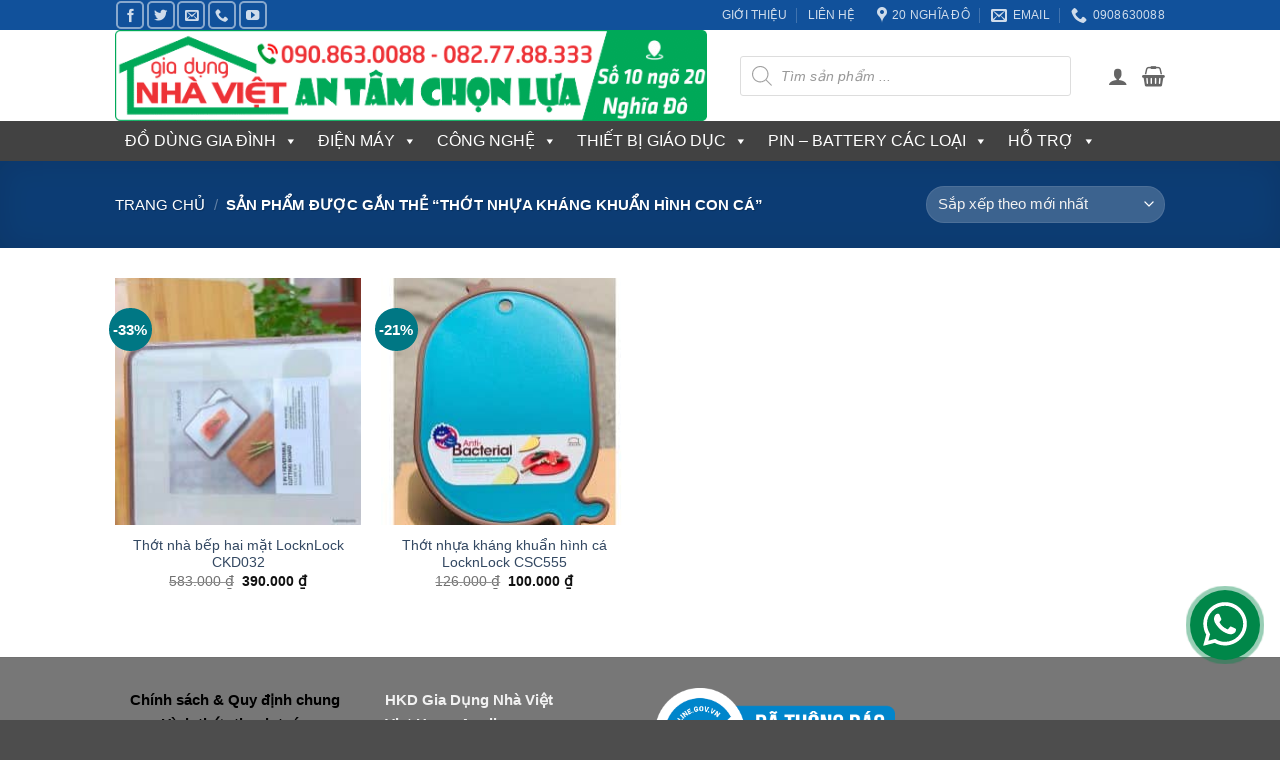

--- FILE ---
content_type: text/html; charset=utf-8
request_url: https://www.google.com/recaptcha/api2/anchor?ar=1&k=6LczQusUAAAAADQ7qmt8TsBV8EGq-RXsJeP5gUOx&co=aHR0cHM6Ly9naWFkdW5nbmhhdmlldC5jb206NDQz&hl=en&v=PoyoqOPhxBO7pBk68S4YbpHZ&size=invisible&anchor-ms=20000&execute-ms=30000&cb=62e1pgrf0oh0
body_size: 48732
content:
<!DOCTYPE HTML><html dir="ltr" lang="en"><head><meta http-equiv="Content-Type" content="text/html; charset=UTF-8">
<meta http-equiv="X-UA-Compatible" content="IE=edge">
<title>reCAPTCHA</title>
<style type="text/css">
/* cyrillic-ext */
@font-face {
  font-family: 'Roboto';
  font-style: normal;
  font-weight: 400;
  font-stretch: 100%;
  src: url(//fonts.gstatic.com/s/roboto/v48/KFO7CnqEu92Fr1ME7kSn66aGLdTylUAMa3GUBHMdazTgWw.woff2) format('woff2');
  unicode-range: U+0460-052F, U+1C80-1C8A, U+20B4, U+2DE0-2DFF, U+A640-A69F, U+FE2E-FE2F;
}
/* cyrillic */
@font-face {
  font-family: 'Roboto';
  font-style: normal;
  font-weight: 400;
  font-stretch: 100%;
  src: url(//fonts.gstatic.com/s/roboto/v48/KFO7CnqEu92Fr1ME7kSn66aGLdTylUAMa3iUBHMdazTgWw.woff2) format('woff2');
  unicode-range: U+0301, U+0400-045F, U+0490-0491, U+04B0-04B1, U+2116;
}
/* greek-ext */
@font-face {
  font-family: 'Roboto';
  font-style: normal;
  font-weight: 400;
  font-stretch: 100%;
  src: url(//fonts.gstatic.com/s/roboto/v48/KFO7CnqEu92Fr1ME7kSn66aGLdTylUAMa3CUBHMdazTgWw.woff2) format('woff2');
  unicode-range: U+1F00-1FFF;
}
/* greek */
@font-face {
  font-family: 'Roboto';
  font-style: normal;
  font-weight: 400;
  font-stretch: 100%;
  src: url(//fonts.gstatic.com/s/roboto/v48/KFO7CnqEu92Fr1ME7kSn66aGLdTylUAMa3-UBHMdazTgWw.woff2) format('woff2');
  unicode-range: U+0370-0377, U+037A-037F, U+0384-038A, U+038C, U+038E-03A1, U+03A3-03FF;
}
/* math */
@font-face {
  font-family: 'Roboto';
  font-style: normal;
  font-weight: 400;
  font-stretch: 100%;
  src: url(//fonts.gstatic.com/s/roboto/v48/KFO7CnqEu92Fr1ME7kSn66aGLdTylUAMawCUBHMdazTgWw.woff2) format('woff2');
  unicode-range: U+0302-0303, U+0305, U+0307-0308, U+0310, U+0312, U+0315, U+031A, U+0326-0327, U+032C, U+032F-0330, U+0332-0333, U+0338, U+033A, U+0346, U+034D, U+0391-03A1, U+03A3-03A9, U+03B1-03C9, U+03D1, U+03D5-03D6, U+03F0-03F1, U+03F4-03F5, U+2016-2017, U+2034-2038, U+203C, U+2040, U+2043, U+2047, U+2050, U+2057, U+205F, U+2070-2071, U+2074-208E, U+2090-209C, U+20D0-20DC, U+20E1, U+20E5-20EF, U+2100-2112, U+2114-2115, U+2117-2121, U+2123-214F, U+2190, U+2192, U+2194-21AE, U+21B0-21E5, U+21F1-21F2, U+21F4-2211, U+2213-2214, U+2216-22FF, U+2308-230B, U+2310, U+2319, U+231C-2321, U+2336-237A, U+237C, U+2395, U+239B-23B7, U+23D0, U+23DC-23E1, U+2474-2475, U+25AF, U+25B3, U+25B7, U+25BD, U+25C1, U+25CA, U+25CC, U+25FB, U+266D-266F, U+27C0-27FF, U+2900-2AFF, U+2B0E-2B11, U+2B30-2B4C, U+2BFE, U+3030, U+FF5B, U+FF5D, U+1D400-1D7FF, U+1EE00-1EEFF;
}
/* symbols */
@font-face {
  font-family: 'Roboto';
  font-style: normal;
  font-weight: 400;
  font-stretch: 100%;
  src: url(//fonts.gstatic.com/s/roboto/v48/KFO7CnqEu92Fr1ME7kSn66aGLdTylUAMaxKUBHMdazTgWw.woff2) format('woff2');
  unicode-range: U+0001-000C, U+000E-001F, U+007F-009F, U+20DD-20E0, U+20E2-20E4, U+2150-218F, U+2190, U+2192, U+2194-2199, U+21AF, U+21E6-21F0, U+21F3, U+2218-2219, U+2299, U+22C4-22C6, U+2300-243F, U+2440-244A, U+2460-24FF, U+25A0-27BF, U+2800-28FF, U+2921-2922, U+2981, U+29BF, U+29EB, U+2B00-2BFF, U+4DC0-4DFF, U+FFF9-FFFB, U+10140-1018E, U+10190-1019C, U+101A0, U+101D0-101FD, U+102E0-102FB, U+10E60-10E7E, U+1D2C0-1D2D3, U+1D2E0-1D37F, U+1F000-1F0FF, U+1F100-1F1AD, U+1F1E6-1F1FF, U+1F30D-1F30F, U+1F315, U+1F31C, U+1F31E, U+1F320-1F32C, U+1F336, U+1F378, U+1F37D, U+1F382, U+1F393-1F39F, U+1F3A7-1F3A8, U+1F3AC-1F3AF, U+1F3C2, U+1F3C4-1F3C6, U+1F3CA-1F3CE, U+1F3D4-1F3E0, U+1F3ED, U+1F3F1-1F3F3, U+1F3F5-1F3F7, U+1F408, U+1F415, U+1F41F, U+1F426, U+1F43F, U+1F441-1F442, U+1F444, U+1F446-1F449, U+1F44C-1F44E, U+1F453, U+1F46A, U+1F47D, U+1F4A3, U+1F4B0, U+1F4B3, U+1F4B9, U+1F4BB, U+1F4BF, U+1F4C8-1F4CB, U+1F4D6, U+1F4DA, U+1F4DF, U+1F4E3-1F4E6, U+1F4EA-1F4ED, U+1F4F7, U+1F4F9-1F4FB, U+1F4FD-1F4FE, U+1F503, U+1F507-1F50B, U+1F50D, U+1F512-1F513, U+1F53E-1F54A, U+1F54F-1F5FA, U+1F610, U+1F650-1F67F, U+1F687, U+1F68D, U+1F691, U+1F694, U+1F698, U+1F6AD, U+1F6B2, U+1F6B9-1F6BA, U+1F6BC, U+1F6C6-1F6CF, U+1F6D3-1F6D7, U+1F6E0-1F6EA, U+1F6F0-1F6F3, U+1F6F7-1F6FC, U+1F700-1F7FF, U+1F800-1F80B, U+1F810-1F847, U+1F850-1F859, U+1F860-1F887, U+1F890-1F8AD, U+1F8B0-1F8BB, U+1F8C0-1F8C1, U+1F900-1F90B, U+1F93B, U+1F946, U+1F984, U+1F996, U+1F9E9, U+1FA00-1FA6F, U+1FA70-1FA7C, U+1FA80-1FA89, U+1FA8F-1FAC6, U+1FACE-1FADC, U+1FADF-1FAE9, U+1FAF0-1FAF8, U+1FB00-1FBFF;
}
/* vietnamese */
@font-face {
  font-family: 'Roboto';
  font-style: normal;
  font-weight: 400;
  font-stretch: 100%;
  src: url(//fonts.gstatic.com/s/roboto/v48/KFO7CnqEu92Fr1ME7kSn66aGLdTylUAMa3OUBHMdazTgWw.woff2) format('woff2');
  unicode-range: U+0102-0103, U+0110-0111, U+0128-0129, U+0168-0169, U+01A0-01A1, U+01AF-01B0, U+0300-0301, U+0303-0304, U+0308-0309, U+0323, U+0329, U+1EA0-1EF9, U+20AB;
}
/* latin-ext */
@font-face {
  font-family: 'Roboto';
  font-style: normal;
  font-weight: 400;
  font-stretch: 100%;
  src: url(//fonts.gstatic.com/s/roboto/v48/KFO7CnqEu92Fr1ME7kSn66aGLdTylUAMa3KUBHMdazTgWw.woff2) format('woff2');
  unicode-range: U+0100-02BA, U+02BD-02C5, U+02C7-02CC, U+02CE-02D7, U+02DD-02FF, U+0304, U+0308, U+0329, U+1D00-1DBF, U+1E00-1E9F, U+1EF2-1EFF, U+2020, U+20A0-20AB, U+20AD-20C0, U+2113, U+2C60-2C7F, U+A720-A7FF;
}
/* latin */
@font-face {
  font-family: 'Roboto';
  font-style: normal;
  font-weight: 400;
  font-stretch: 100%;
  src: url(//fonts.gstatic.com/s/roboto/v48/KFO7CnqEu92Fr1ME7kSn66aGLdTylUAMa3yUBHMdazQ.woff2) format('woff2');
  unicode-range: U+0000-00FF, U+0131, U+0152-0153, U+02BB-02BC, U+02C6, U+02DA, U+02DC, U+0304, U+0308, U+0329, U+2000-206F, U+20AC, U+2122, U+2191, U+2193, U+2212, U+2215, U+FEFF, U+FFFD;
}
/* cyrillic-ext */
@font-face {
  font-family: 'Roboto';
  font-style: normal;
  font-weight: 500;
  font-stretch: 100%;
  src: url(//fonts.gstatic.com/s/roboto/v48/KFO7CnqEu92Fr1ME7kSn66aGLdTylUAMa3GUBHMdazTgWw.woff2) format('woff2');
  unicode-range: U+0460-052F, U+1C80-1C8A, U+20B4, U+2DE0-2DFF, U+A640-A69F, U+FE2E-FE2F;
}
/* cyrillic */
@font-face {
  font-family: 'Roboto';
  font-style: normal;
  font-weight: 500;
  font-stretch: 100%;
  src: url(//fonts.gstatic.com/s/roboto/v48/KFO7CnqEu92Fr1ME7kSn66aGLdTylUAMa3iUBHMdazTgWw.woff2) format('woff2');
  unicode-range: U+0301, U+0400-045F, U+0490-0491, U+04B0-04B1, U+2116;
}
/* greek-ext */
@font-face {
  font-family: 'Roboto';
  font-style: normal;
  font-weight: 500;
  font-stretch: 100%;
  src: url(//fonts.gstatic.com/s/roboto/v48/KFO7CnqEu92Fr1ME7kSn66aGLdTylUAMa3CUBHMdazTgWw.woff2) format('woff2');
  unicode-range: U+1F00-1FFF;
}
/* greek */
@font-face {
  font-family: 'Roboto';
  font-style: normal;
  font-weight: 500;
  font-stretch: 100%;
  src: url(//fonts.gstatic.com/s/roboto/v48/KFO7CnqEu92Fr1ME7kSn66aGLdTylUAMa3-UBHMdazTgWw.woff2) format('woff2');
  unicode-range: U+0370-0377, U+037A-037F, U+0384-038A, U+038C, U+038E-03A1, U+03A3-03FF;
}
/* math */
@font-face {
  font-family: 'Roboto';
  font-style: normal;
  font-weight: 500;
  font-stretch: 100%;
  src: url(//fonts.gstatic.com/s/roboto/v48/KFO7CnqEu92Fr1ME7kSn66aGLdTylUAMawCUBHMdazTgWw.woff2) format('woff2');
  unicode-range: U+0302-0303, U+0305, U+0307-0308, U+0310, U+0312, U+0315, U+031A, U+0326-0327, U+032C, U+032F-0330, U+0332-0333, U+0338, U+033A, U+0346, U+034D, U+0391-03A1, U+03A3-03A9, U+03B1-03C9, U+03D1, U+03D5-03D6, U+03F0-03F1, U+03F4-03F5, U+2016-2017, U+2034-2038, U+203C, U+2040, U+2043, U+2047, U+2050, U+2057, U+205F, U+2070-2071, U+2074-208E, U+2090-209C, U+20D0-20DC, U+20E1, U+20E5-20EF, U+2100-2112, U+2114-2115, U+2117-2121, U+2123-214F, U+2190, U+2192, U+2194-21AE, U+21B0-21E5, U+21F1-21F2, U+21F4-2211, U+2213-2214, U+2216-22FF, U+2308-230B, U+2310, U+2319, U+231C-2321, U+2336-237A, U+237C, U+2395, U+239B-23B7, U+23D0, U+23DC-23E1, U+2474-2475, U+25AF, U+25B3, U+25B7, U+25BD, U+25C1, U+25CA, U+25CC, U+25FB, U+266D-266F, U+27C0-27FF, U+2900-2AFF, U+2B0E-2B11, U+2B30-2B4C, U+2BFE, U+3030, U+FF5B, U+FF5D, U+1D400-1D7FF, U+1EE00-1EEFF;
}
/* symbols */
@font-face {
  font-family: 'Roboto';
  font-style: normal;
  font-weight: 500;
  font-stretch: 100%;
  src: url(//fonts.gstatic.com/s/roboto/v48/KFO7CnqEu92Fr1ME7kSn66aGLdTylUAMaxKUBHMdazTgWw.woff2) format('woff2');
  unicode-range: U+0001-000C, U+000E-001F, U+007F-009F, U+20DD-20E0, U+20E2-20E4, U+2150-218F, U+2190, U+2192, U+2194-2199, U+21AF, U+21E6-21F0, U+21F3, U+2218-2219, U+2299, U+22C4-22C6, U+2300-243F, U+2440-244A, U+2460-24FF, U+25A0-27BF, U+2800-28FF, U+2921-2922, U+2981, U+29BF, U+29EB, U+2B00-2BFF, U+4DC0-4DFF, U+FFF9-FFFB, U+10140-1018E, U+10190-1019C, U+101A0, U+101D0-101FD, U+102E0-102FB, U+10E60-10E7E, U+1D2C0-1D2D3, U+1D2E0-1D37F, U+1F000-1F0FF, U+1F100-1F1AD, U+1F1E6-1F1FF, U+1F30D-1F30F, U+1F315, U+1F31C, U+1F31E, U+1F320-1F32C, U+1F336, U+1F378, U+1F37D, U+1F382, U+1F393-1F39F, U+1F3A7-1F3A8, U+1F3AC-1F3AF, U+1F3C2, U+1F3C4-1F3C6, U+1F3CA-1F3CE, U+1F3D4-1F3E0, U+1F3ED, U+1F3F1-1F3F3, U+1F3F5-1F3F7, U+1F408, U+1F415, U+1F41F, U+1F426, U+1F43F, U+1F441-1F442, U+1F444, U+1F446-1F449, U+1F44C-1F44E, U+1F453, U+1F46A, U+1F47D, U+1F4A3, U+1F4B0, U+1F4B3, U+1F4B9, U+1F4BB, U+1F4BF, U+1F4C8-1F4CB, U+1F4D6, U+1F4DA, U+1F4DF, U+1F4E3-1F4E6, U+1F4EA-1F4ED, U+1F4F7, U+1F4F9-1F4FB, U+1F4FD-1F4FE, U+1F503, U+1F507-1F50B, U+1F50D, U+1F512-1F513, U+1F53E-1F54A, U+1F54F-1F5FA, U+1F610, U+1F650-1F67F, U+1F687, U+1F68D, U+1F691, U+1F694, U+1F698, U+1F6AD, U+1F6B2, U+1F6B9-1F6BA, U+1F6BC, U+1F6C6-1F6CF, U+1F6D3-1F6D7, U+1F6E0-1F6EA, U+1F6F0-1F6F3, U+1F6F7-1F6FC, U+1F700-1F7FF, U+1F800-1F80B, U+1F810-1F847, U+1F850-1F859, U+1F860-1F887, U+1F890-1F8AD, U+1F8B0-1F8BB, U+1F8C0-1F8C1, U+1F900-1F90B, U+1F93B, U+1F946, U+1F984, U+1F996, U+1F9E9, U+1FA00-1FA6F, U+1FA70-1FA7C, U+1FA80-1FA89, U+1FA8F-1FAC6, U+1FACE-1FADC, U+1FADF-1FAE9, U+1FAF0-1FAF8, U+1FB00-1FBFF;
}
/* vietnamese */
@font-face {
  font-family: 'Roboto';
  font-style: normal;
  font-weight: 500;
  font-stretch: 100%;
  src: url(//fonts.gstatic.com/s/roboto/v48/KFO7CnqEu92Fr1ME7kSn66aGLdTylUAMa3OUBHMdazTgWw.woff2) format('woff2');
  unicode-range: U+0102-0103, U+0110-0111, U+0128-0129, U+0168-0169, U+01A0-01A1, U+01AF-01B0, U+0300-0301, U+0303-0304, U+0308-0309, U+0323, U+0329, U+1EA0-1EF9, U+20AB;
}
/* latin-ext */
@font-face {
  font-family: 'Roboto';
  font-style: normal;
  font-weight: 500;
  font-stretch: 100%;
  src: url(//fonts.gstatic.com/s/roboto/v48/KFO7CnqEu92Fr1ME7kSn66aGLdTylUAMa3KUBHMdazTgWw.woff2) format('woff2');
  unicode-range: U+0100-02BA, U+02BD-02C5, U+02C7-02CC, U+02CE-02D7, U+02DD-02FF, U+0304, U+0308, U+0329, U+1D00-1DBF, U+1E00-1E9F, U+1EF2-1EFF, U+2020, U+20A0-20AB, U+20AD-20C0, U+2113, U+2C60-2C7F, U+A720-A7FF;
}
/* latin */
@font-face {
  font-family: 'Roboto';
  font-style: normal;
  font-weight: 500;
  font-stretch: 100%;
  src: url(//fonts.gstatic.com/s/roboto/v48/KFO7CnqEu92Fr1ME7kSn66aGLdTylUAMa3yUBHMdazQ.woff2) format('woff2');
  unicode-range: U+0000-00FF, U+0131, U+0152-0153, U+02BB-02BC, U+02C6, U+02DA, U+02DC, U+0304, U+0308, U+0329, U+2000-206F, U+20AC, U+2122, U+2191, U+2193, U+2212, U+2215, U+FEFF, U+FFFD;
}
/* cyrillic-ext */
@font-face {
  font-family: 'Roboto';
  font-style: normal;
  font-weight: 900;
  font-stretch: 100%;
  src: url(//fonts.gstatic.com/s/roboto/v48/KFO7CnqEu92Fr1ME7kSn66aGLdTylUAMa3GUBHMdazTgWw.woff2) format('woff2');
  unicode-range: U+0460-052F, U+1C80-1C8A, U+20B4, U+2DE0-2DFF, U+A640-A69F, U+FE2E-FE2F;
}
/* cyrillic */
@font-face {
  font-family: 'Roboto';
  font-style: normal;
  font-weight: 900;
  font-stretch: 100%;
  src: url(//fonts.gstatic.com/s/roboto/v48/KFO7CnqEu92Fr1ME7kSn66aGLdTylUAMa3iUBHMdazTgWw.woff2) format('woff2');
  unicode-range: U+0301, U+0400-045F, U+0490-0491, U+04B0-04B1, U+2116;
}
/* greek-ext */
@font-face {
  font-family: 'Roboto';
  font-style: normal;
  font-weight: 900;
  font-stretch: 100%;
  src: url(//fonts.gstatic.com/s/roboto/v48/KFO7CnqEu92Fr1ME7kSn66aGLdTylUAMa3CUBHMdazTgWw.woff2) format('woff2');
  unicode-range: U+1F00-1FFF;
}
/* greek */
@font-face {
  font-family: 'Roboto';
  font-style: normal;
  font-weight: 900;
  font-stretch: 100%;
  src: url(//fonts.gstatic.com/s/roboto/v48/KFO7CnqEu92Fr1ME7kSn66aGLdTylUAMa3-UBHMdazTgWw.woff2) format('woff2');
  unicode-range: U+0370-0377, U+037A-037F, U+0384-038A, U+038C, U+038E-03A1, U+03A3-03FF;
}
/* math */
@font-face {
  font-family: 'Roboto';
  font-style: normal;
  font-weight: 900;
  font-stretch: 100%;
  src: url(//fonts.gstatic.com/s/roboto/v48/KFO7CnqEu92Fr1ME7kSn66aGLdTylUAMawCUBHMdazTgWw.woff2) format('woff2');
  unicode-range: U+0302-0303, U+0305, U+0307-0308, U+0310, U+0312, U+0315, U+031A, U+0326-0327, U+032C, U+032F-0330, U+0332-0333, U+0338, U+033A, U+0346, U+034D, U+0391-03A1, U+03A3-03A9, U+03B1-03C9, U+03D1, U+03D5-03D6, U+03F0-03F1, U+03F4-03F5, U+2016-2017, U+2034-2038, U+203C, U+2040, U+2043, U+2047, U+2050, U+2057, U+205F, U+2070-2071, U+2074-208E, U+2090-209C, U+20D0-20DC, U+20E1, U+20E5-20EF, U+2100-2112, U+2114-2115, U+2117-2121, U+2123-214F, U+2190, U+2192, U+2194-21AE, U+21B0-21E5, U+21F1-21F2, U+21F4-2211, U+2213-2214, U+2216-22FF, U+2308-230B, U+2310, U+2319, U+231C-2321, U+2336-237A, U+237C, U+2395, U+239B-23B7, U+23D0, U+23DC-23E1, U+2474-2475, U+25AF, U+25B3, U+25B7, U+25BD, U+25C1, U+25CA, U+25CC, U+25FB, U+266D-266F, U+27C0-27FF, U+2900-2AFF, U+2B0E-2B11, U+2B30-2B4C, U+2BFE, U+3030, U+FF5B, U+FF5D, U+1D400-1D7FF, U+1EE00-1EEFF;
}
/* symbols */
@font-face {
  font-family: 'Roboto';
  font-style: normal;
  font-weight: 900;
  font-stretch: 100%;
  src: url(//fonts.gstatic.com/s/roboto/v48/KFO7CnqEu92Fr1ME7kSn66aGLdTylUAMaxKUBHMdazTgWw.woff2) format('woff2');
  unicode-range: U+0001-000C, U+000E-001F, U+007F-009F, U+20DD-20E0, U+20E2-20E4, U+2150-218F, U+2190, U+2192, U+2194-2199, U+21AF, U+21E6-21F0, U+21F3, U+2218-2219, U+2299, U+22C4-22C6, U+2300-243F, U+2440-244A, U+2460-24FF, U+25A0-27BF, U+2800-28FF, U+2921-2922, U+2981, U+29BF, U+29EB, U+2B00-2BFF, U+4DC0-4DFF, U+FFF9-FFFB, U+10140-1018E, U+10190-1019C, U+101A0, U+101D0-101FD, U+102E0-102FB, U+10E60-10E7E, U+1D2C0-1D2D3, U+1D2E0-1D37F, U+1F000-1F0FF, U+1F100-1F1AD, U+1F1E6-1F1FF, U+1F30D-1F30F, U+1F315, U+1F31C, U+1F31E, U+1F320-1F32C, U+1F336, U+1F378, U+1F37D, U+1F382, U+1F393-1F39F, U+1F3A7-1F3A8, U+1F3AC-1F3AF, U+1F3C2, U+1F3C4-1F3C6, U+1F3CA-1F3CE, U+1F3D4-1F3E0, U+1F3ED, U+1F3F1-1F3F3, U+1F3F5-1F3F7, U+1F408, U+1F415, U+1F41F, U+1F426, U+1F43F, U+1F441-1F442, U+1F444, U+1F446-1F449, U+1F44C-1F44E, U+1F453, U+1F46A, U+1F47D, U+1F4A3, U+1F4B0, U+1F4B3, U+1F4B9, U+1F4BB, U+1F4BF, U+1F4C8-1F4CB, U+1F4D6, U+1F4DA, U+1F4DF, U+1F4E3-1F4E6, U+1F4EA-1F4ED, U+1F4F7, U+1F4F9-1F4FB, U+1F4FD-1F4FE, U+1F503, U+1F507-1F50B, U+1F50D, U+1F512-1F513, U+1F53E-1F54A, U+1F54F-1F5FA, U+1F610, U+1F650-1F67F, U+1F687, U+1F68D, U+1F691, U+1F694, U+1F698, U+1F6AD, U+1F6B2, U+1F6B9-1F6BA, U+1F6BC, U+1F6C6-1F6CF, U+1F6D3-1F6D7, U+1F6E0-1F6EA, U+1F6F0-1F6F3, U+1F6F7-1F6FC, U+1F700-1F7FF, U+1F800-1F80B, U+1F810-1F847, U+1F850-1F859, U+1F860-1F887, U+1F890-1F8AD, U+1F8B0-1F8BB, U+1F8C0-1F8C1, U+1F900-1F90B, U+1F93B, U+1F946, U+1F984, U+1F996, U+1F9E9, U+1FA00-1FA6F, U+1FA70-1FA7C, U+1FA80-1FA89, U+1FA8F-1FAC6, U+1FACE-1FADC, U+1FADF-1FAE9, U+1FAF0-1FAF8, U+1FB00-1FBFF;
}
/* vietnamese */
@font-face {
  font-family: 'Roboto';
  font-style: normal;
  font-weight: 900;
  font-stretch: 100%;
  src: url(//fonts.gstatic.com/s/roboto/v48/KFO7CnqEu92Fr1ME7kSn66aGLdTylUAMa3OUBHMdazTgWw.woff2) format('woff2');
  unicode-range: U+0102-0103, U+0110-0111, U+0128-0129, U+0168-0169, U+01A0-01A1, U+01AF-01B0, U+0300-0301, U+0303-0304, U+0308-0309, U+0323, U+0329, U+1EA0-1EF9, U+20AB;
}
/* latin-ext */
@font-face {
  font-family: 'Roboto';
  font-style: normal;
  font-weight: 900;
  font-stretch: 100%;
  src: url(//fonts.gstatic.com/s/roboto/v48/KFO7CnqEu92Fr1ME7kSn66aGLdTylUAMa3KUBHMdazTgWw.woff2) format('woff2');
  unicode-range: U+0100-02BA, U+02BD-02C5, U+02C7-02CC, U+02CE-02D7, U+02DD-02FF, U+0304, U+0308, U+0329, U+1D00-1DBF, U+1E00-1E9F, U+1EF2-1EFF, U+2020, U+20A0-20AB, U+20AD-20C0, U+2113, U+2C60-2C7F, U+A720-A7FF;
}
/* latin */
@font-face {
  font-family: 'Roboto';
  font-style: normal;
  font-weight: 900;
  font-stretch: 100%;
  src: url(//fonts.gstatic.com/s/roboto/v48/KFO7CnqEu92Fr1ME7kSn66aGLdTylUAMa3yUBHMdazQ.woff2) format('woff2');
  unicode-range: U+0000-00FF, U+0131, U+0152-0153, U+02BB-02BC, U+02C6, U+02DA, U+02DC, U+0304, U+0308, U+0329, U+2000-206F, U+20AC, U+2122, U+2191, U+2193, U+2212, U+2215, U+FEFF, U+FFFD;
}

</style>
<link rel="stylesheet" type="text/css" href="https://www.gstatic.com/recaptcha/releases/PoyoqOPhxBO7pBk68S4YbpHZ/styles__ltr.css">
<script nonce="ewitiYoHYbNK0DyAGXLJog" type="text/javascript">window['__recaptcha_api'] = 'https://www.google.com/recaptcha/api2/';</script>
<script type="text/javascript" src="https://www.gstatic.com/recaptcha/releases/PoyoqOPhxBO7pBk68S4YbpHZ/recaptcha__en.js" nonce="ewitiYoHYbNK0DyAGXLJog">
      
    </script></head>
<body><div id="rc-anchor-alert" class="rc-anchor-alert"></div>
<input type="hidden" id="recaptcha-token" value="[base64]">
<script type="text/javascript" nonce="ewitiYoHYbNK0DyAGXLJog">
      recaptcha.anchor.Main.init("[\x22ainput\x22,[\x22bgdata\x22,\x22\x22,\[base64]/[base64]/[base64]/bmV3IHJbeF0oY1swXSk6RT09Mj9uZXcgclt4XShjWzBdLGNbMV0pOkU9PTM/bmV3IHJbeF0oY1swXSxjWzFdLGNbMl0pOkU9PTQ/[base64]/[base64]/[base64]/[base64]/[base64]/[base64]/[base64]/[base64]\x22,\[base64]\x22,\x22wpLDrcOgwqvCrsOew6XDp8OgPsKsVmLDiMKiRlIDw7nDjxfCosK9BsKYwrpFwoDCm8Oyw6YswpfConAZBcOXw4IfAXUhXUArVH4/WsOMw49UdRnDrX/CoxUwP1/ChMOyw7xzVHhnwp0ZSmZ7MQVNw7Jmw5g5wogawrXCnC/DlEHChinCuzPDiHZ8HAwLZ3bCgD5iEsO5wqvDtWzCj8K1bsO7BMOPw5jDpcK+NsKMw65AwozDrifCm8KiYzABCyE1wog0Hg01w6AYwrVrKMKbHcO/wpUkHnLCiA7DvVfCuMObw4ZuagtLwr3DkcKFOsOeDcKJwoPCkcKbVFtlEjLCsVnCosKhTsOPasKxBHTCvMK7RMOORsKZB8OVw6PDkyvDqmQTZsOKwqnCkhfDkgsOwqfDhsOdw7LCuMKHEkTCl8Kzwpo+w5LCvcOrw4TDuGPDgMKHwrzDnzbCtcK7w5rDl2zDisK/fA3CpMKowo/[base64]/DtilAwqVJdCXClld+RX/Dm8Oaw7bDssK7DSzCuGpSHxjCmnbDjcKsIl7Cj3Mlwq3Cp8Kqw5LDrjHDnVcgw6XCgsOnwq8xw5XCnsOzQ8OUEMKPw4/Cu8OZGRAbEEzCicOqO8OhwrANP8KgK2fDpsOxJcKYMRjDskfCgMOSw5rCmHDCgsKfNcOiw7XCrwYJBwnCtzAmwrbDosKZa8O+YcKJEMK6w4rDp3XChMOkwqfCv8K/L3Nqw6jCqcOSwqXCnTAwSMORw7/[base64]/[base64]/Dr8Kiw6gaw4nDlCXCgXATw5jDknXCqTpKflPCkmfDo8Ovw5DCmVvCoMKXw7PCpwDDssOLU8O0w73CqsK2XhlowqTDqcOIfFrDmkN7w4HDpjowwpg7elzDnCBIw49BPjfDsgjDuEHCrUBFHV4TAcOGw5NDCcKEEyvDgsOYwpDDr8O9Q8OzYcKnwpTDjTzDsMOzVmkkw4/DjSLDhcOKAsKNOMOMw73DtMKeBsKUw6PDgMOSb8OQw7/CgMKTwovCmMOMXTMBworDhAPDs8Klw4JZScKrw4NPW8OdAMOdPC/CtcOuB8KscMO0wrAbQ8KNwqnDump8wooUDz8nVMOzXxXCvV0ORMOyQ8Ohw5vCuSrCnh/DjmQQw7jCr2Yzwr7CkSFzMwrDu8OSw4d+w4xuGhzCj2liwp7Cs3oMFWPDm8OmwqbDmCxtZMKEw4Y7w5zCm8KVwonDtcOcJcKzwrM9OcO4fcKibcKHH0stwqPCvcKeMMO7WyRAKsOWMCzDlcOLw50+VBvDkE/CjRzCv8Okw4vDlS3CvWjCj8ODwqQvw5hAwrozwpjCtMK4wo/CmWxGwrR3O2rCg8KJwqtpR1ApfiFFYm/DpsKkYC5aK15IbsO1MsOIK8KbdhPCisOBKhfDlMKleMKew7jDljNbKRU2wogpY8O5wprCtR9PJMKfXC/DqsObwqV2w5M1BsOIJyrDlSDCjhgUw6sNw4TDhcK5w6/Co1A0DHhcfMOiFMOFJcODw5nDtwxmwprCq8OdXR47VsOeTsOqwonDl8OAHiHDssKgw6I2w7Y+ZQ3DjsK2TyrCjEp+w6zCqsKgV8KnwrjCoG01w7TDtMKwHcOpIsOiwp4BF0vCtjsORGRrwo/[base64]/[base64]/Dh8OjOQ8IPmFmwqwOwo5owqhXUBxbw4LCrcKxwqHDoT4Vwopgwp3DgcOQw5sPw4LCkcO/UHsdwrpwcB5wwoLCpldcUsOSwqTDsVJiYmHCsFVJw7HDlER/wqvDusKvYhJYSDPDkhbCuyk9VRxzw5gjwrwnG8OFw43DkcKURk0zwpZXUjTCrsOjwql2wo9ewp/CoV7Ds8KyAzzCjjpUd8OPYybDqwMeaMKdwqdoLXJ1BcOTw45SfcKgI8KnDXJ9D1PCusOCYsOYdUDCrcOeQwvCkx/CuwcKw7XDrHkmZMOcwqvDnVAAXTMTw5HDh8KoYhcYYcONDMKGw7jCu3jDtsK0aMO4w6dVwpTCosKyw7/ColHDqQfCoMOJw5zCmhXCs3LCrsK7w4QGw41PwpZkXz0ow4/Dn8Kaw4wWwobDlsKQcsKvwplWCMOwwqcPI1rDpk5Gw7xsw6kPw6w/wq3CnMO/BlPCizvCuyPCgRDCmMK1w5fChMKPGcOSWMKdf3Yzwpsxw6bDkD7DmsOHUsKnw7xYw4fCmxtFZmfDgRfCqngwwojDn2gKIxHCpsKFDxYWw4RHWcOaR0/Cq2dsF8OgwoxJwpfDosOAYz/Dj8O2w45ZPMKed1DCuzQkwrJjw7tkDWUmwrXCgMO8w5w2B3k8FhXCrsOnM8KxH8Kgw7FrEnpcw5MXwqvCmGcawrfDncKSHMKPKsKxMcKfZ2PClXdncVnDisKRwplmNsOKw7fDhMKfbFDCl3vDrMKbPMO+woZPw4bDscOFwr/DvcOMSMKbw4TDok0VSsOCwprCnsOXNErDpEk4LcOfJGJyw6/DgsOSbkPDqmk8bMO6wqMsQ39rJjfDtsKhw7JXGMK+NDnCsn3DnsK9w6wewr8UwpHCvEzDkRBqworCtMK7wrVqIcKMVsK3QSbCscK5Gn8/woJiLX8WSgrCpcK4wrgmbAx7EMKww7TCv1LDjsKLw55+w5kYwq3DhMKKIBk2WcOmIRXCom/Dr8OQwrAFN37CqMK+Tm/DpsKfwr4Sw6l1w5taHmjDo8OMKcKLYMK9ekNCwrXDtHV+LgrCmQxgM8KFOxRpw5HCicKyHkzDtMKfJsKDwprCncOuDMOXwqkVwqDDs8K3DcONw4/Cv8KPZMKRHVzCjBnCvw56e8KMw6DDv8OUw5NSw7o4CcKWw4pFIjrCniZmLsOdK8KFVjs+w49FeMOUcMKTworCs8KYwrlRRgDCvMK1wojCgBTDhhnDrcOyCsKewobDj0HDpU/DtEzCtmkmwpM1EcO2wq3DqMKowps8w5zDhMK8aVdswrtWccKlV151wr8Fw5zDvkZ+ckbChy/DmcKCw6VBXcOjwq1rw5kCw5bCh8KLPC4EwpfDr2FNa8KMZsO/FcOrw4rDmE8IR8OlwrvCvsKgQRJ8w4XCrcOwwpBIdMKWw6rCviAqfHvDvCXDjsOKw5Itw6TDucKzwoPDkxDDnn/CmzfCl8OBw61rwrl1VsK0w7FdZANuQMOlNzReAcKFwqRww5vCmhXDn2vDml7DncKLwrTDvUHDtcKHw7nDiUDDrcKqw77Cji4/w4MJw758w7E4U1opAMKkw4MpwobDicOQw6nDpMKtbzzDk8K/Zwwub8OqRMO4XMOnwoQFKcOVwp45H0LDoMOLw7HDhHRKwprCoTfCmwDDvgY1DTYxwpHCt1LCocKheMO6w5AtAsKmL8O9w4TCgUdNEmw9JsKLw6gfw716w613w6DDl0DDp8OGw6Zxw6PCuB1Lw7csccORMnrCrMKvw7/DpgfDg8KtwoTCiBw/wqp0wpBXwpxXw6wLCMO2AFvDnHXCuMOWAiPCrMKVwonCucOxCSF9w7bDvzIXXm3DsUfDoW4JwqxFwqrCjsOcKTkZwp4hJMKmJwnDi1hOecO/wo3DjyjCjsKAwrEtYSXCkEZPBX3CnFwew6TDhG8wwonDlsKYZUbDhsKzw4HDq2JyUmQRw797DUHCjmgxwqrDl8KEwonDjg/Cm8OHdXbCtFPCmQhbGh4cw5MJW8O4dsKcw5bDgBTDnnXCjVR9bEs9wroiXsKZwqRqw4Q0ektPG8OQZEbCkcOkcXAMwoPDv0/[base64]/CkcOCOnbCncKiwoHDuE7DkTI+wpUBw6rDi8OSXFRwNHXCvsOvwqTClcKYScO7ccOTOsKyd8KrDMOHEyTCtRF+EcKUwpvDjsKowqTCmjNEMsK7wqLDvcODfVAiwrDDo8K+G1/[base64]/DkcO/K8K5cMOrworDqnYcw6APVANswokswpwkw6UuDAoZwq3CggQjdsKWwq1Ew6rDjSPCjAt1V1DDgFnCusOawqQ1wqHDghLDl8Ofw7jCgcOPaBhBwqTCscKjDMOBw7nDr0zCnWPCnMOOw6bDrsOCa0bDskrDhlvDosKJQcO9XkcbJ3VOw5TCuk1twr3DucOsR8Kyw7TCqWU/w61tYsOkwrNfAG9WRXzDuEnCk14wRMOjw7Mnb8O8wrlzemLCpX4Nw4HDmcKSAcKXbsOKLcOxw4fDmsK4wqFuw4NrRcOoLxLDqE1rw57DkjDDrRQtw4kATcONwro/wp7DscK7wr4DXhsKwrTCqcO/b37Cr8K0XcKLw5Bgw58II8OnB8OdCMKYw701YMOoVxDChXMZGGkrw4PDo1IDwqTCocK4acKbLcOwwqrDpMKmEHDDlsK/[base64]/DmV54wrZuwqXDnsO9w48MwoAVGMOMKRtdw53Cr8Ofw5nDlFpXwpEDw4PDtcO9w6l/NF3DqcKeCsOHw4N/[base64]/[base64]/CncKneXprCcOEG2V1wp4sbUx7NiInRy4pOsKZQcOsasO0GlrCvg7DqSgYwowUCTUmwrbCq8KQw7HCgMOucljCrEZbwpNlwp9FbcKJC0fDqkx3McObBsKcw6/Dv8KMVW1PAcKABgddwovCgEIxOUNmXVZsa2NtVcKBKcKgwpQkC8KSJMOPEsKMAMOYG8KeCcKlJcKHwrAZwpUBFsOZw4ReFVcfAUVpPMKbUzJICXc3woHDksO5w75Aw4smw6Rgwo13GiJTV0PDrsK3w68gQkrDjsOXB8Kgw6zDt8O2W8O6bErDk1vClg80w7/CusOAK3TDjsKHOcOBw4QmwrPDkQsbw6pnDjgiwpjDiFrDqcO/KcOQw6PDt8Ovwr/Cuz7DlMKQUMOrwqk5wrfClcKww5jCh8KkYsKjRUIuZMKfEAPDrzjDscKZM8O4w7vDusONIykZwqrDuMOtwqAkw5fCqUTDlcOYw6nCtMONwofCmsOWwptpEGFCLV7DumAxw6oCwrt3JF5WFULDvMO4wo3Cm1vCicKrOVLCkUXCu8KADMKgN07Ct8KYNsK4wqp/LH9nR8KPwqsqwqHDtAp3wrvCtcKeNMKWw7Qaw4IfHcOLCQfCnsKXIsKRZHRWwojCpcOrdcOlw6kFwoApaRQPw7vCuS4EKsK3GcKvcDEDw4AdwrjCusOhOcKrw49pFcOQBcKZaRN/wqfCpMKQFcKHD8K5S8ORVMOKZ8K0HDMOOsKFw7g/w5zCq8Kjw4tXDhzCssOUw6vCph9kFDR2wrTDgG9yw7HCrEnDicKswqMGWQXCosKaIAPDp8OSQEHClhHCqlxjdcKxw6TDkMKQwqAIAcKnQcK/wrU3w5DCvH5BMMOHDMK+YjtswqbDg04Xwq5qJcODecOORxLCqWooTsO5woXCvGnCh8OXecKJRWEtXmQKw7IGGgTDrntrw6XDiWXCllRzESHDoCPDgsObw6wvw4TDjMKSKsOUSQRhQ8OLwoAzO2/DucKYFcKtwo3CkitbEcOXwq8qWcKPw6gTfyB3w6hAw5LDtFRrSMOswrjDmsOqK8Oqw5tlwpx2woshw6M4Ay0QwpXCgMKqUDXCqQcfEsORK8OuLMKIwq4LFjLDr8OPw5/CoMKqwrvCoxLCkiXCmxrDh3fCiDTCrMO/wrLDrUjCtmJna8KywqTCkRLCt1vDmW49wqo7wrTDv8KZw6XDrGU3U8OLwq3DhMK/[base64]/DvRHDmXJ3w7jCqRMoK8O1OSDCpE3CgjlZOgrCusOpw5xDLMK+CcKZw5Fcwqc2w5YcBH0twqPDhMOiw7TCjkoaw4PDrAsiaj98OMKIwq7CtFzDsi46wp/Ctx0nRHIcK8OfGUnCosKWwrLDncKlQwLCo3peS8Kkw5p0BETCk8Ozw50KNmsYWsOZw77DkCbDh8O8wpswWxzDhUJww7MLwokbVcK0MyvDlgHDhcOjwrlkw4ZpRE/DksO1XzPDp8OAwqXDj8KTeyY+FMKWwqvClUVKbhUmwqUYXDHDiirDnwVNScOMw4Uvw4HCp33Dh1LCmRHDt0bDj3TDk8KmCsKafQhDw5Y7OGt/wpc7wr0tVMKEbT8uRQYwIjBUwqnCtTrCjDTCucO/[base64]/DoHrDjTsuwqHCv8KJw5h5w67ChsO8D8OJZ8KmdcOJwrUkOzzCoW5GfyPCk8O9aEJGBcKHwqc8wok8R8Kmw5pJwqxZwrVLc8OQEMKOw55lfgZuw55twrTCq8OfS8OzZz/CjcOVw4dRw5TDv8KiX8O4w6PDpcOwwp4Cw6zChcOeAA/DiGkqwqHDq8OxeHBNcsObCW/CoMKdwoBew4/DiMOBwroUwrnDnX1ywrJowrI/w680Zz/[base64]/DvRZ6wpLDpwvDi15xPlTDr8O1LMOOfGzDu29dasOGwolWBD/CnxRNw7wVw6jDmsOpwrN5GkrCvh7CoT4Ow4nDkwA9wr/DhVpXwrfCl1tFw5XCnnUBw71Uw4AqwpFIw4tvw61iJMKywrfCvG7CgcOrYMOXb8K7wq7CqTlAWSMPRcKZw67CkMOJX8KRwpdUw4MGMx0ZwrfCu2dDw7/CmwYfwqjCpXAIw69ww5fClVYBwopdw5nChMK6cG7DuARKa8ObScKMwo/[base64]/ChHDDmDF8w4FjC8KYNTF8w6ohDg5Zwr/CuAnDgsKYw5JKKMOiDMOEMMKsw5o/GcKqw5zDq8OiUcKtw7TCksObSFjDj8KWw4liKkTChW/DlR0mTMOlZkhiwobCqG/DjMO2CWnDkENlw4ATwqDCoMKPw4LCpsKDU3/Ct0nCgMKfw4TDhsO9esO/w6EYwrTCkcK6CFUpYzIXFMONwq/Dmm3DnFzDsjN2wrN/[base64]/[base64]/[base64]/w54IPcOqZwZPZMOQwrhtacKJw4DDj1DCqcKTwpkkw79dfcOew5J/dXM2ACZRw4w0fgjDkiNbw5fDvsKBa1k1YsKfLMKMMCx+woTCpnJ7ZjBFH8OWwr/DmBZ3wp9xw4J2RUXDhk7CgMKoMMKgwr/DocOywrHDoMOoFTfCj8KxahTCjcOwwqhawrrDvcKbwoVYZsK3wppSwpkiwoDDnFMMw4BMWsOEwqgJNsOBw4XCo8Oyw4U1wrrDvMOZQsK8w6sJwqDDvwcCP8OXw6xtw6LCpFnCo3zDtx1NwqgVTVfCmmjDgRwKwrDDpsOyc11Fw7FdGGbCmcO2w5/ClhXDvTXDhBfCs8ONwo8Qw6MOw5PCqHTDo8KmKMKZw4M+S3IKw4MOwrkUf2VWf8KowpRcwoTDiio9wrjCh3jClUzCjkRJwq/DucKRw5nCqQc8wqVuw5BZD8OfwoHCtcOHw57CncKddQcswqfCssKqUW/Di8OHw6VQw7/DusK0w7dOWGXDvcKjGV7ChcKgwrB0dzVMw5tqY8OywoXCjsKPI0Jrw4kWeMOHw6BrIXkdw6FjbRDDicKNP1LDnmUqLsOOw7DCmcKgwp7CucOqwr5pw5/Dt8OrwqFcw6zCosO0wpzDpsOHYDoBwp7CgMOTw4PDqyIxAlp3w4HDhsKNEVTDqn7DpsOTS2TCkMOGTMKWwrnDl8Osw4DCpMK7wqhRw6opwoJww4LDmFPCt0nDhnTCrsKfw7/[base64]/[base64]/DmlbClsKHwoDCrUwvwpHCvDPCtMOPw69Xwq0JwqHCjQgqFsO4wqvCjnV+JsKFRsOyPxDDpcOxU23Cg8OAw54pwqYmBTPCvMK9woUNQcOGwqABPMKQU8OMI8K1BiBbwowrwoNewobDkkvDsUzCp8OBwp3DssKaEsK2wrLCoRfCk8KbWcKGaRIXBTNHZ8KDwp/Dnxsfw7vClV/CjwnCmCAvwrjDrcKFwrdvKH4ew47ClQDDlcKMP0QNw6NdScKzw5Iawoouw7PDukHCn0xxw5cTwqYWw4/Cm8OJwq/[base64]/Cuz0BwoEVwprCgDbCnX98wrbCu8K4w4zDsns8w6sYHMKWC8OtwqEGVMOWHBgKw7vCvF/[base64]/wr7CoyJawqfCuB5rW8OBwrx3wo7CpMKdw5g0woMjI8KOXUbDhCpxAsKFaBMLwoXCvcODfsONPVoXw7NESMKVLcKEw4REw77CpsO0eAcnwrgXwonCoVfCmcOcMsOFECLDocOVwqNKw6gmw7/Ci3zDvnYpw4M7Cn3DlzUoQ8ONw7DDukUUw7jCkcOGHEEtw6vCqMOIw4XDusOPbzBXwo0nwr/CpRoRfgjDl0LDp8KXwrDCnDQIBsKDN8KRwrXDt1fCpVrCgsKtJ3Zfw5BlH0vCnMOnbMOPw4nDrGTCvsKuw4EiYXs5w6DCj8O2w6pgw73DpTjDnQPDvB4Sw6jDhMKow6nDpsKkw6/[base64]/CgGMTeWRXP2rCnMOUXsOkwoEiKsORBMOHfj4OJsOJDB4twqROw6MeW8KHXcOdwpzChXjDoAYuN8OlwrjDhhxfccK6FcKrKFMywqzDvsKEORzCpMOcw4RnVivDhcOvw6APYsO/[base64]/DtT8fAF/Co8ONwqFYJ2Blw7RFw70DbsKww53Ck0o9w7k+Ei3DrMKsw5xOw4fCmMK3GsKgYTRqcxViSMKJwpnCs8OsHBU9w5FCwo3DhMOywowlw7bDi34Cw4fCtmbCmGHCr8O/wq8KwqbChMOawrIIw5/DosOcw7fDn8KqF8O1L1fDhUssw5zCosKewoxSwqXDhsOjwqJ9EiLCvMOEw5ITwop5wovCs1ITw6QawrPDnEFxw4ZsMF/[base64]/[base64]/DpcKiwrXCnsKBw40jEcKnwqvDtcO1ZAbCv8OWYcOIw797wpvCnsK6wqR/KcOHb8Kgwposw6zCocKsRnLCocK1w7jDnihdwqcvHMKEwr5zAGzDhMK1RUBtw6DDgnpewq/CpU7CnxHClUHCmhtkw73DosKMwonCr8OhwokpZcOANsOdQ8K9KEvCicKxJHk6w5XDiD5QwpUcPnoZMFBXw7/CiMObwqHCq8KewoZvw7EmSD43wrdGdCLCm8OGwo/DssKQw6PCrTrDsUF0w6nCvcOJJ8KWaRLDt2LDh0vDucK+RA4EE0DCqGDDhMKhwrBqTgJWw7bDmDoZMUbCkH/DgRI/[base64]/JifDgMKUKxhAw78wBQBOw7LDq0LCtGnClMO3w7NtGWPCuS01w5zCugbDksKXRcK7esK1STbCrcKWcVTCmmA5Q8OuVcO7wqViw55/OgdBwr1dw6gbS8OgMcKNwql0B8O7w6TCpcKgEBpdw6Jww4jDrjB/[base64]/[base64]/B8KdZ8ORwrlHAcKYw6DCt8Ksw6VXw55rwqg/[base64]/Dt8OKbjATeQFbwpRUwrjDm8OlwqQhw4DCjSgLw7XCp8OuwqXDisOewpzCocKFF8K5PsOqYmA4asO/O8OED8Kiw6Iowq1zVxcbcMOew7AedsO0w4LDl8OQw6UvFxnCnMKSJMODwqLCoWfDvzgmwoA6w75AwrU7JcO2QsKgw7gYQ33DtVnCpG/[base64]/wpDCo0/DgQpmNMK2e8O6wo7DhcKww7cHPFNHSDkCc8KeQcKjG8OyMAfCr8OTb8OlMMKkwr/[base64]/CjhtpwoPDuVd9w5s/[base64]/CvMKIw77DvQrDjcK+wr86KcO8IMORSMKaw5Fow5jCmFHDrAfCpk3Dog7DmTPDnsOjw7x7w7HDjsOJw6FHw69pwqoywphUwqfDgMKULR/DoS3CuHrCgcOMSsO+QsKcAcOVacOFXsOeNAVeSQ7CmMO+IMOewqoHEDcGOMOCwoNqIsOtM8O6EcK4wpbDicOXwqwta8OSSyfCrRnDmU7CsXvCpUlEw5MPRmkgWcKlwqTDi3rDlioPw4vCgW/[base64]/Dsnk0U8KfwqMTHsOfQjbCm8KAI8O1QcOlEwPCs8O3DsOACHwXVkvDu8KULcK2wpJzEU5Ww44lfsKKw7rDjcOGEsKFwqR3cUzDimrCv0lfCsKZL8KXw6XDkj7CrMKoOcOfIFPCvMOFL28/[base64]/CisKjag7Doj5Rwp7DusK9wp3DmcKMwo0KwplSAlFVKMOhw67DuxrCl3V/XSnDvMOhcMOFwrvDksKvw67ChcKqw4nCkFNgwoFcX8KTYcOyw6LCq1EwwqAlRsKKKMOfw5HDnMOcwoBTJsKPwowVLcKAVQhaw4bDs8Oiwo/DnDM5Tl5pTMKwwpvCvB1Hw6E3AsOpwqtCacKDw5DDvUxmwocbwqxfwqQaw4zDt0nCpMK/XQ7CuX/CqMO6TVnDv8K2eD/[base64]/wr3Ct8KtCMKkG8KQchvDisKHwojDuSzDsX88TcKtwr/Cr8Ogw7Bfw4A9w5rCnFfCjDdoHcOfwofCjMK4NS1nTsKcw41/wo3DpHfCj8KpE0c/w7Iewo9gQcKiagUeQ8OeVsKlw5fCmR5Cwp9xwo/Dpjkzwqwgw5PDocKcX8Ktw5zDtg1Mw45Lcxp8w7HDq8Kfw4zDj8K7dwrDvyHCvcORYCQQa1fDscKwGsKCTyNiFBQUJCDDsMObJSAUBFUrwr/DiCPCu8KNw7FNw7vCphw7wqswwq9xWGjDtMOYFcO4wo/CgcKaX8OMesOGF0RMES1FDhJxwpbCmW7CnXYMIEvDmMKJPhDDt8KYP1rCnhB5FMK6agvDisKjwq7CrGc3acOJOMO1w59IwrHCgMO/PSY+wqPClcOUwocVMDvDjsKmw71Nw6vCpMKKIsOwSGdNwozCqsKPw6QlwoHDggjDix8hTcKEwpJjNEIsMcKNesOsw5TDpMKLw6HCucKRwrVnw4bCicOaBcKePsOrdEHCssKrw7JSw6RRwpMdYQXClh/CkQlxFMODEUvDpsKLCMK/RS/CqcOAEsOUdVvDv8OCcD3DvDfDksODCMK+FBLDgcKWSEY8Vn1RcsOJNSU7w6h8WcK4wqRnw4HChVgxwpvChMKSw7jDjsKcUcKuRiYaHjQ2ew/DgMO6E2l9IMKddHTCgMKVw7rDqGY3w6XClMKpThErw688I8KIJsOGRBLDgsK/wo0zFxjDpsOJNsKNw6I8wp/Dui7CuhvDnTJRw70twpTDtMOqwp46EG/ChsKGwo3CpRpTw4jCuMKZD8KKwoXDrzTDrcK7wpvDqcKZw7/[base64]/MSwiH8OBGsKUfSLCnmPCuhE3w67CiGvDjV/[base64]/CsTTCqkjCunpTMMOFwpgINwgmMcKKwpkywqLCgMOuw5l8wpbCkCYlworCgk/CtcK/wqkLa1nCr3DDl3zCuknDlcOawpAMwqPClmQmLMO+Z1jDrBktQFjClSHCpsOIw43Cv8OnwqbDjjHDj1NPV8ODwpzCqcOrP8KqwqZ1wp/DvsKiwqlKwrUiw6ROGcOgwrJKcsOGwqEIw6hzZcKzwqRYw4LDmHZmwoLDpsKvVnXCuWVFNAfCvMOXY8OTw6LCgsOIwpM0PFvDu8Oaw6/[base64]/DmU8IwpTDgUg6UcKbO8OpUsKNeMKvw4ZJDsOgw6YiwoPCsShlw7M5A8KSwqIODQEKwooLJkDDsEhpw4NMK8OcwqnCmcK2ETYEwrtASB/CsA/CrMKMwoMuw7tWw7vCvgfCt8OOwqvCvsO9TzApw43CiR/[base64]/ChUvCnWEKYHjDp8ONwoVJwplNTMOeEiXCgcOhwpzDvsOYHxvDocOxwqUBw40pHgByP8K+JDxFwo3CssKgahkefVMFKMKUTMOMPg7ChzIqfMOnBcK4aksqwr/[base64]/Dtn3DizDDlm94w6VyHsOgwpnDohJewo9swq45ZcOsw4MfIhfDpXvDu8Kdwot/FsOKwpRaw7dIw7pTw7d8w6Vrw6zCk8KLLmDClGN/wqgcwr7DrXHDrUgtw7V7w71jw48PwpHCvygtcMKFesO/w7vCvMOSw4BLwpzDkcOTwqXDr38mwpstwrvDozjCmG7DgkTDt0PCjMO2w67DoMOgGCBlw7U1wrjCmU3CiMO6wqHDnAIHAlHDusOFa3ICW8OYSQM4wqrDjhPCssK/LVvCosOoK8Oww57CtsOCw4rDj8KQw6rCiQ5kwp0mB8KOw6wEwrtZwrTCpSHDoMODdCzCisO2dVbDr8OKbDhcVMOJRcKDwrbCosOnw5/Cn0A0CXvDrcKEwpN0wojDvmrCtMK3w7HDm8OFwqhyw5bDj8KaYQHCjwF6K2bDjBR3w6xaEFnDtR/Cs8KQRmLDisKbwpBENCh0WMOPcMKkw7vDr8K9wpXCvGMnQGPCjsOeGcOcwo5JdSHCm8K8wonCpUEAWgrCv8OAVsKawrPCjC5Bw6h7woDCpcOcJcOZw6nCvHTCmRcQw7bDvzJDw43Do8K3wqfCo8K/RcKfwrLCnkzDvELCqzJJw5/DlVzCi8K4JH4MEcO2w73DogJgZgTDm8O8T8OGwq3DtnfDtsOFbcKHI3JaFsOfR8KnP3RpSsKPKsKuwoTDn8Oew5HDowQYw69Zw6bDlMO2J8KLXcKfE8ODPMOcUsKdw4jDl2DCp3zDrF9AKcK1w4HCncOawqLDjsKWR8OpwpjDklw9KBTCmArDhAUXOsKNw4XDkg/Dqn0rK8OowqB4w6NrXxTCvVQ1fcKZwoDChcO4w7BuccKDJcKlw7V2wqkuwqHCiMKuwowHamDClMKKwrc+wrAyLsKwUcKfw4rDvCR4McOuIcOxw6nCmcO7F3xMwpbCnl/Do3TDjhRkKhA6Kh/CnMOsO1pQwpPCgBPDmETCpsOow5nDtcKqXGzCoQvCgWBNak3DunnClh7Dv8OjLSHCpsKxw57DpSNGw7UEwrHCigjCn8OROcKswojCocOXwqvCvFZSw5rCvV4tw5bCk8KDwoLCpFoxwo3CgzXDvsOoD8KXw4LCjVM5w78md2TCnMOfwqc6wrhsc3Rlw4jDtGNkwqJYwo/DtE4PGhFFw5EEwovDlF8uw6oGw63DkwvDvsKBB8OlwpvCjMKPZsOWw4IMQMK4wp0TwrIRw5TDlcOFHH0qwqrDhcOcwoATw5zCqgXDhsKkKwDDh11BwqLCi8Kew5hMw5tiRsKPfR5ZJm9DBcKBGsKFwpFlSAHCm8O6ZTXCnsOcwo/[base64]/[base64]/[base64]/GUE2w5LDp8OZdcO/w5NlCC/CpcOvOgkzw5V8TMKTw6XDhR3ConHCnMOaMVLDqsOZw4vDscOnZE7CsMOWw5MoRFnCi8KUw41MwrLConxRbCDDpgLCvsOtdSTClcKuckNgAsOScMObA8Ojw5Ykw4jCmmtHKsK9QMKvO8KOQsOvQxDDt1LCrEfCgsK+OMOiJ8Kuw7ViccOSfsO5wq5/woQTLW8/fMOuZijDk8KWwoDDhsKAw4jCtsOFBMKEYMOubMOMJcOuwpJZwoDCtjvCq3tZfW/DqsKuUFvCogZeWm7DolEaw484DMKiFGDDvjZowp0VwrTDvj3CvsOvw7pSwq0swpopPTrCtcOiw4dHfWhTwoXDqxzCtcO6NMOnYMOswq/CnRB/ERZmdhXCm3nDnDzDkkPCoQ8jXR8nV8KGHzbCoWLCik/[base64]/[base64]/Dq3kSJjYpKkTCqMOew5jDucKCwo/DpMOMe8KZZVZfw5DCgWxHwrMhR8O7TzfCjcOywrfCvcOFw6jDkMO1KMKZL8OWw5/CvQfCjMKEw7l8ZFFywqLDjsOSNsO9OcKaOMKXwpsxDmY9XyZsd0bDtlTDqwjDusKVwovDlHLDvsOQH8KTYcOda2tewptPBms7w5MLw6jCkMKlwrpNeAHDoMOjwpbDj17Dh8Ovw7ltdsOAw5gzB8OTOjfCq1cZwrRrTR/DsALCoVnDrMOVPMOYLi/DvMK8wpDDvnRww77Cv8OgwoXCgMKoUcKNDXdfTcKAw4NoAWrCqGHCn0DDkcK6DUESw4tRZxtWAMO7w5TCo8KvcFLDi3EIeDhdCnHDmg8QKhXDnm7DmixlJGXCvcO9wojDlMKOw4HCgEYXw63Ch8K7wpctBcO7WsKDw5Mmw4t/wpfDq8OFwr0EDlx3SMKGVyMKwrp3wp1xQAx6UDrDpV/CtMKPwrNDOWsfwp3Dt8Oww4Qow5/[base64]/[base64]/Dlh7Co8OmDwA6dHBAwrXDomjDssOvecOwW8K4w4fCnMOCScO5w6nCmwvDn8OwasK3JC/DrQ4tw7otw4IjE8OWwq7CtTAjwoV2PTExwqvCmELCiMKkUsOAw7LCrwkPTAXDoQNRcGrDmVRww5J6asOPwoFCQMK6woo0wp8wEcK6KsKmwr/DtcOQwrYdOl3DtnPCrTIbQVQXw5AwwrHDsMKdwqUPNsKPw6/Cr17CpDPDlwbCrcOzwr09w43DlMO/fMOJRcK8wpgewo0BGwTDqMOHwp/CicK2FmTDv8KfwrfDpCwaw4odw7kMw4NXE1xIw53Do8KhESNGw6docgxyD8KhT8OFwpA4dG/Do8ONPlTCpWEkD8OSI2DDiMK+XcK6Tgc5cEjDsMOkWHprwqnCtw7CpcK6OifDksKtNlxSwpZ1wrURw7Uiw7FpQsOUDkHDk8KqH8OCNkl8wp/DjTnDiMOiw5N6w5ELZcOTw5tuw6dzwqfDuMOrwowRE38vwq3DjcK9W8KkfALCvwBLwrLCpsKcw68GLAd0w5rDhcO3chxawo7DpcKpVcOtw6TDjyN1e1/CnsOYccKww77DvQHChMK/[base64]/Ckwp+A8K8ZcK1w4V7w5xywqcYw5jDjgAGwq1tIyFGKsOrO8Oqwo3DsCMPWcOYCzdXO0dcHwUew6/[base64]/Dp2F7SMKQw6B9w6fDgnTDtMOowrnDusKbNcOjwp5AwrrDg8OEwrBJw77Cq8KNacOnw4kNasK4fQFfw77Cm8KtwrkMEmHDv0fCqSoDJC9ew5fCkMOswp3CqsK5VsKPw77DtU8gE8KfwrRmwpvCi8K0O0/[base64]/[base64]/TcOjwrPClcK8Qj0gXxJVNiBUwrhCwrDDtsKiR8OeVk/DrMOTbwIUWMOEVcOww5fDtcKSZBIhw6fDtC/DrVXCjsOYw5jDnz9Nw5QJCADDhkXDocKgw7lbLgl7Bh3DqATCuF7CusOYW8Klw4jCnxx8wp/Ci8KeXMKxFsOSwqh9FcOvQD1fEcOHwpxBLxBkBcOfwodcDSFvw5XDtm86w7/[base64]/wrEsw7nChMOrIWgiDMOvRmrCi1fCvMOAwpZqwqwRwpkRw5HDqcOUw5/DiUnDrQ3Cr8O/b8KOKzJBUWnDqhvDmsKZPUlUfhpLIkLCiQpqXHk6w5nCk8KvC8K8IlY2w4zDhFrDmSrCg8Oow6jDjBQQd8K3wq0VWcOOWTPDmQ3Ci8KJw78gwoHDglrDucK0fk5cw7bDgsOXPMOEHsOZw4HDpnfCjTMYa0nCi8ORwpbDhcO5NFDDn8OEwq/[base64]/ZMOIw5vCpcKnw7Bcw6NAS8KSPcOuwol0wpPDvMOcFSwzKgjDo8OYw657NsO4wrnCoxVJw6bCvULDlcKtF8OWw6R4BhAGDhwewo9kd1HDo8KdG8KwfcKvTcKuwr7Dp8O9clpxChnChsOucXLCiFXCkQw/[base64]/CgcO8GQ7CvMOmazBkXS4pw4dzdUTDjcKBZcKXwr1TwqLDgcK5RXzCqHtafTxyesKlwr/DmVDDrsKSw7IldRYywo0yXcKiYsOXw5ZRamNLXcOawrt4Pn0gZhTDgxfCosOkNMOOw4E1w6FnT8OUw5w7MsOrw5g7Hy/DucOhQ8OSw63DrMOdw6jCoj/[base64]/[base64]/DnDUUJcOmX8KhSsK+w488w7XDsi84EcOpw4nColwhDcOVwqfDr8ObYMK3wp7Dh8Oew78tZ3hSwqVUFcKVw4LCoSwSw6/CjVLCoxrCpcOow6UwNMKFwrkRdTZjw7zCtypKaTYXe8KkBsO/UQvCj3LCnXUmH0Etw67DjFoJNcKTLcK2ax7DrU9FFMK5w5EiU8OlwpolecK+wpvCjHYnQVUtPgoCF8Kkw4nDvcO8ZMKMw4puw6PCuCPClQpSw43Dm1/CkMKawp0WwqzDmkXDqExmwr8bw6nDswgywpohw47CslXCvRp0LmBofyxswoLCr8KNKMKnWhoIb8K9wr/DicOtw4vCuMKAwpcnDHrCkzMowoNUacKFw4LDpHLDhMOkw5QSw4rDksKhaDHDocKJw6TDpn8ESGvChMK+wqNcAG9sesORw5DCssOTGGMZw6jCssKjw4jCrcK2wpgTLsO3IsOSw4cUwrbDiENobQJLHsODbibCqMOzXmRow6DCqMKdwo0NDz3DsQPDhcOiecOucS/DjAxqw4hzIX/Dn8KJe8OMMB9NasKfT3dbwqpvw5/CnMKDECLCnS0aw77DsMOLw6AgwpnDmMKFwoXDtXrCojpNw7XDvMOwwpocWm99w5czwptmw7/[base64]/Dq8K5YyY5wo5tEgzCpF5swqTCiMOfW8K1f8OrPMKuw5fCjcOqwr0LwoZUWVPCg39kR3R/w75uSsKow58JwrXDvUEZPcO2YSVBVcOnwqfDgBtnwqVgPlHDigrClwvCoHHCocK0d8Knwp0oEyc3w64u\x22],null,[\x22conf\x22,null,\x226LczQusUAAAAADQ7qmt8TsBV8EGq-RXsJeP5gUOx\x22,0,null,null,null,1,[21,125,63,73,95,87,41,43,42,83,102,105,109,121],[1017145,565],0,null,null,null,null,0,null,0,null,700,1,null,0,\[base64]/76lBhmnigkZhAoZnOKMAhmv8xEZ\x22,0,0,null,null,1,null,0,0,null,null,null,0],\x22https://giadungnhaviet.com:443\x22,null,[3,1,1],null,null,null,1,3600,[\x22https://www.google.com/intl/en/policies/privacy/\x22,\x22https://www.google.com/intl/en/policies/terms/\x22],\x229g/2cINJvlBJJ7+nDfJZYeeIa2I2KdN1aTBQyTcIj4k\\u003d\x22,1,0,null,1,1768991443454,0,0,[147],null,[30,23,33,83,254],\x22RC-6cPNqcvKLdIUXA\x22,null,null,null,null,null,\x220dAFcWeA6lyRr78r-6HG-ql6GEKs6YpLPLIVe0mWQJ_gN14u6Ev9bYec9dVRamm1yAitN2eQKel8nw9oPDIMjM06_ZTOxrL93h6Q\x22,1769074243513]");
    </script></body></html>